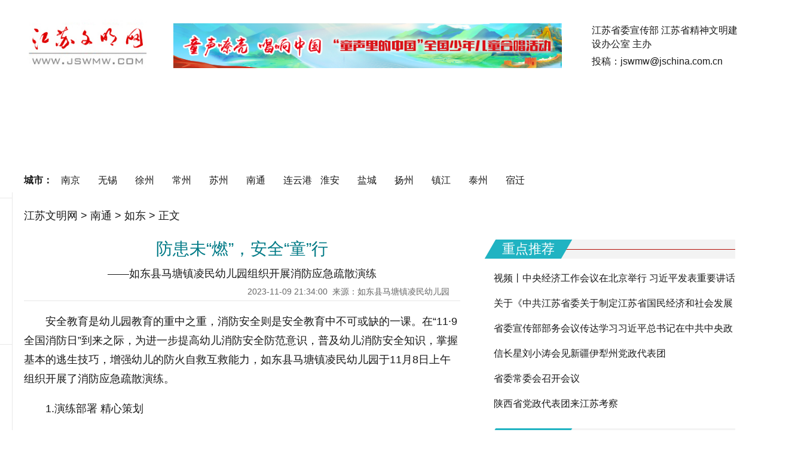

--- FILE ---
content_type: text/html
request_url: https://wm.jschina.com.cn/9658/rudong/202311/t20231109_8145474.shtml
body_size: 13942
content:
<!DOCTYPE html>
<html>
<head lang="zh">
<meta charset="utf-8">
<meta http-equiv="Content-Type" content="text/html; charset=utf-8"/>
<meta name="viewport" content="width=device-width,initial-scale=1,maximum-scale=1,minimum-scale=1,user-scalable=no">    
<title>防患未“燃”，安全“童”行_江苏文明网</title>
<!-- META信息区 开始 -->
<meta name="keywords" content="消防安全;幼儿;演练" />
<meta name="description" content="安全教育是幼儿园教育的重中之重，消防安全则是安全教育中不可或缺的一课。" />
<meta name="Copyright" content="江苏文明网" />
<meta name="filetype" content="0"> 
<meta name="publishedtype" content="1"> 
<meta name="pagetype" content="1"> 
<META name="catalogs" content="24048">
<META name="contentid" content="8145474"> 
<META name="publishdate" content="2023-11-09 21:34:00"> 
<META name="author" content="如东文明办"> 
<META name="source" content="如东县马塘镇凌民幼儿园">
<!-- META信息区 结束 -->
<script type="text/javascript">
(function(win,lib){var doc=win.document;var docEl=doc.documentElement;var metaEl=doc.querySelector('meta[name="viewport"]');var flexibleEl=doc.querySelector('meta[name="flexible"]');var dpr=0;var scale=0;var tid;var flexible=lib.flexible||(lib.flexible={});if(metaEl){console.warn("将根据已有的meta标签来设置缩放比例");var match=metaEl.getAttribute("content").match(/initial\-scale=([\d\.]+)/);if(match){scale=parseFloat(match[1]);dpr=parseInt(1/scale)}}else{if(flexibleEl){var content=flexibleEl.getAttribute("content");if(content){var initialDpr=content.match(/initial\-dpr=([\d\.]+)/);var maximumDpr=content.match(/maximum\-dpr=([\d\.]+)/);if(initialDpr){dpr=parseFloat(initialDpr[1]);scale=parseFloat((1/dpr).toFixed(2))}if(maximumDpr){dpr=parseFloat(maximumDpr[1]);scale=parseFloat((1/dpr).toFixed(2))}}}}if(!dpr&&!scale){var isAndroid=win.navigator.appVersion.match(/android/gi);var isIPhone=win.navigator.appVersion.match(/iphone/gi);var devicePixelRatio=win.devicePixelRatio;if(isIPhone){if(devicePixelRatio>=3&&(!dpr||dpr>=3)){dpr=3}else{if(devicePixelRatio>=2&&(!dpr||dpr>=2)){dpr=2}else{dpr=1}}}else{dpr=1}scale=1/dpr}docEl.setAttribute("data-dpr",dpr);if(!metaEl){metaEl=doc.createElement("meta");metaEl.setAttribute("name","viewport");metaEl.setAttribute("content","initial-scale="+scale+", maximum-scale="+scale+", minimum-scale="+scale+", user-scalable=no");if(docEl.firstElementChild){docEl.firstElementChild.appendChild(metaEl)}else{var wrap=doc.createElement("div");wrap.appendChild(metaEl);doc.write(wrap.innerHTML)}}function refreshRem(){var width=docEl.getBoundingClientRect().width;if(width/dpr>750){width=750*dpr}var rem=width/10;docEl.style.fontSize=rem+"px";flexible.rem=win.rem=rem}win.addEventListener("resize",function(){clearTimeout(tid);tid=setTimeout(refreshRem,300)},false);win.addEventListener("pageshow",function(e){if(e.persisted){clearTimeout(tid);tid=setTimeout(refreshRem,300)}},false);if(doc.readyState==="complete"){doc.body.style.fontSize=12*dpr+"px"}else{doc.addEventListener("DOMContentLoaded",function(e){doc.body.style.fontSize=12*dpr+"px"},false)}refreshRem();flexible.dpr=win.dpr=dpr;flexible.refreshRem=refreshRem;flexible.rem2px=function(d){var val=parseFloat(d)*this.rem;if(typeof d==="string"&&d.match(/rem$/)){val+="px"}return val};flexible.px2rem=function(d){var val=parseFloat(d)/this.rem;if(typeof d==="string"&&d.match(/px$/)){val+="rem"}return val}})(window,window["lib"]||(window["lib"]={}));
</script>
<link rel="stylesheet" href="//member.jschina.com.cn/jquery/swiper/swiper.min.css">
<style>
@charset "utf-8";
*{margin:0;padding:0;border:0;}
body{background:url(http://member.jschina.com.cn/wenming2018/images/bgbody.png) repeat-x;font-family:"Microsoft YaHei","Hiragino Sans GB","PingFang SC","Lantinghei SC",Arial,simsun,sans-serif;color:#191919;}
a{text-decoration:none;color:#191919;}a:hover{color:#20b3c2;text-decoration:underline;}
ul,li,ol{list-style:none;}
.Hspace{width:1px; height:20px; overflow:hidden; clear:both;}
.clear{clear:both;font-size:1px;width:1px;height:0;visibility:hidden;margin-top:0px!important;*margin-top:-1px;line-height:0}
/*Font Awesome图标*/
@font-face {
  font-family: 'FontAwesome';
  src: url('http://member.jschina.com.cn/js/font-awesome-4.7.0/fonts/fontawesome-webfont.eot?v=4.7.0');
  src: url('http://member.jschina.com.cn/js/font-awesome-4.7.0/fonts/fontawesome-webfont.eot?#iefix&v=4.7.0') format('embedded-opentype'), url('http://member.jschina.com.cn/js/font-awesome-4.7.0/fonts/fontawesome-webfont.woff2?v=4.7.0') format('woff2'), url('http://member.jschina.com.cn/js/font-awesome-4.7.0/fonts/fontawesome-webfont.woff?v=4.7.0') format('woff'), url('http://member.jschina.com.cn/js/font-awesome-4.7.0/fonts/fontawesome-webfont.ttf?v=4.7.0') format('truetype'), url('http://member.jschina.com.cn/js/font-awesome-4.7.0/fonts/fontawesome-webfont.svg?v=4.7.0#fontawesomeregular') format('svg');
      font-weight: normal;font-style: normal;}
.fa {display: inline-block;font: normal normal normal 14px/1 FontAwesome;font-size: inherit;text-rendering: auto;-webkit-font-smoothing: antialiased;-moz-osx-font-smoothing: grayscale;}
.fa-dedent:before {content: "\f03b";}.fa-indent:before {content: "\f03c";}.fa-navicon:before{content: "\f0c9";}.fa-tv:before{content: "\f26c";}.fa-long-arrow-down:before {content: "\f175";}.fa-long-arrow-up:before {content: "\f176";}.fa-angle-double-right:before {content: "\f101";}.fa-ellipsis-h:before {content: "\f141";}.fa-play-circle-o:before {content: "\f01d";}.fa-youtube-play:before {content: "\f16a";}.fa-font:before { content: "\f031";}.fa-plus-circle:before {content: "\f055";}.fa-minus-circle:before {content: "\f056";}.fa-lg {font-size: 1.33333333em;line-height: 0.75em;vertical-align: -15%;}

/*头区*/
.pc_header{width:1200px;margin:0 auto;height:312px;padding-top:9px;}
.pc_header .head1{width:1200px;height:116px;padding:10px 0;}
.pc_header .head1 .logo{float:left;width:250px;}
.pc_header .head1 .logo img{width:auto;height:116px;}
.pc_header .head1 .head_ad{float:left;width:650px;height:75px;padding-top:20px;}
.pc_header .head1 .head_ad img{width:650px;height:75px;}
.pc_header .head1 .head_rgt{float:right;width:250px;padding-top:20px;}
.pc_header .head1 .head_rgt p{font-size:16px;line-height:36px;}
.pc_header .mainnav{width:1200px;height:138px;}
.pc_header .mainnav > div{width:100%;height:68px;}
.pc_header .mainnav > div a{float:left;display:block;line-height:22px;height:22px;margin:22px 0;padding:0 25px;color:#fff;font-size:18px;font-weight:bold;border-right:2px solid #fff;}
.pc_header .mainnav > div a:nth-last-child(1){border-right:none;}
.pc_header .citynav{width:1200px;height:38px;}
.pc_header .citynav li{float:left;width:62px;height:38px;line-height:38px;font-size:16px;}
.pc_header .citynav li a{font-size:16px;}
.locat{width:1200px;margin:0 auto;height:80px;line-height:80px;font-size:18px;}
.locat a{font-size:18px;}
/*布局*/
.wrap{width:1200px;margin:0 auto;min-height:620px;}
.wrap .left{float:left;width:730px;min-height:500px;position:relative;}
.wrap .content_right{float:right;width:430px; min-height:500px;}
/*工具栏*/
#slide_left_box{position:fixed;top:322px;left:50%;margin-left:-720px;width:100px;min-height:100px;border-right:1px solid #e8e8e8;text-align:center;}
.share,.font,.duxin{width:100%;}
.share-title,.font-title,.duxin-title{position:relative;}
.share-title span,.font-title span,.duxin-title span{display:inline-block;background:#fff;padding:0 8px;}
.share-title::after,.font-title::after,.duxin-title::after{content: "";display: block;width:100%;height:1px;background:#e8e8e8;position:absolute;top:50%;left:0;z-index:-1;}
.share_wx,.share_wb,.share_qq,.font-zoomin,.font-zoomout,.duxin-man,.duxin-woman{width:60px;height:60px;margin:12px auto;}
.share_wx a,.share_wb a,.share_qq a,.font-zoomin a,.font-zoomout a{display:block;width:60px;height:60px;background:url(http://member.jschina.com.cn/2018zt/jschina/bg-share.png);cursor:pointer;overflow:hidden;line-height:500px;}
.share_wb a          {background-position:-120px 0;}
.share_qq a          {background-position:-60px 0;}
.font-zoomout a      {background-position:-180px 0;}
.font-zoomin a       {background-position:-240px 0;}
.share_wx a:hover    {background-position:0 -60px;}
.share_qq a:hover    {background-position:-60px -60px;}
.share_wb a:hover    {background-position:-120px -60px;}
.font-zoomout a:hover{background-position:-180px -60px;}
.font-zoomin a:hover {background-position:-240px -60px;}
.share a:hover,.font a:hover{-webkit-animation:zoomInOut 0.3s 1;-moz-animation:zoomInOut 0.3s 1;-o-animation:zoomInOut 0.3s 1;animation:zoomInOut 0.3s 1;}
.duxin-man img,.duxin-woman img{width:60px;height:60px;cursor:pointer;}
/*文章*/
.wxpiclogo {display:none;}
#title{width:100%;line-height:32px;font-size:28px;font-weight:bold;padding-bottom:10px;font-weight:normal;color:#007a86;text-align:center;}
#ptime{text-align:right;padding-right:10px;height:30px;line-height:30px;font-size:14px;color:#666;border-bottom:1px solid #e8e8e8;margin-bottom:12px;}
#ftitle{width:100%;line-height:30px;font-size:18px;font-weight:normal;text-align:center;}}
.abstract{font-size:16px;line-height:26px;color:#5e5d5d; text-indent: 2em;padding:10px 0;}
.articalCont{font-size:18px;line-height:180%;}
.articalCont p{margin:1em 0;text-indent:2em;}
.articalCont img{max-width:600px;height:auto;}
.video{width:600px;height:400px;margin:0 auto;}
.pageLink { font-size:20px;clear:both;text-align:center;line-height:16px;margin:20px 0 20px 0;}
.pageLink a {width:16px;height:16px;color:#000; background:#ececec; display:inline-block; margin:0 6px; padding:8px;text-decoration:none;}
.pageLink a:hover { background:#148cc1;color:#fff;  }
a.pageLinkOn,a.pageLinkOn:hover{width:16px;height:16px;color:#fff;font-weight:bold; background: #148cc1; margin:0 6px; display:inline-block; padding:8x;}
.tags-editor{width:100%;height:42px;line-height:42px;border-bottom:1px solid #e8e8e8;color:#2C2C2C;font-size:14px;text-align:right;padding-right:10px;}
.tags{width:100%;height:40px;}
.tags span{margin:0 10px;padding:2px 6px;border:1px solid #20b3c2;border-radius:5px;}
.tags span a{font-size:14px;color:#20b3c2;}
.tags span:hover{background:#20b3c2;}.tags span:hover a{color:#fff; text-decoration: none;}
.related{width:100%;padding-top:20px;}
.related h3{height:36px;line-height:36px;font-size:18px;background:url(http://member.jschina.com.cn/2016/wenzhang/images/right_title_bg_18.png) left center no-repeat;padding-left:14px;color: #20b3c2;}
.related li{line-height:30px;background:url(http://member.jschina.com.cn/lilun2008_10/bg-no-reapt.jpg) no-repeat 5px 12px;padding-left:16px;
height:auto;}
.related li a{font-size:16px;}
/*右区*/
.content_right h3{width:420px;height:32px;font-size:18px;padding-left:10px;position: relative;}
.content_right h3 .tit{float:left;display:block;padding:0 20px;height:32px;line-height:32px; background: #20b3c2;transform: skewX(-30deg);color:#fff;font-size:22px; font-weight:normal;text-decoration:none;}
.content_right h3 .tit > div { transform: skewX(30deg); }
.content_right h3 .line{position: absolute;left:50px;top:0;width:370px;height:32px;background:#f3f3f3;z-index:-10;}
.content_right h3 .line::after{content: "";display: block;width:100%;height:1px;background:#b30e07;position:absolute;top:50%;left:0;z-index:-1;}
.content_right h3 .line2::after{background:#20b3c2;}
.content_right h3 .line3::after{background:#022fef;}
.content_right h3 .line4::after{background:#00ae39;}
.content_right h3 span a{font-size:14px;font-weight:normal;}
.infomation,.news_pic {width:100%;}
.infomation ul{padding-top:12px;}
.info1 li{line-height:42px;height:42px;overflow:hidden;width:414px;border-left:6px solid #fff;padding-left:10px;}
.info1 li:hover{background:#fafafa;border-left:6px solid #ffa145;}
.info1 li a{font-size:16px;}
.info1 li span{color:#fcac5e;font-size:16px;font-weight:bold;padding-right:10px;}
.info1 li span a{color:#fcac5e;}
.info2 li{margin-top:10px;line-height:30px;height:30px;overflow:hidden;width:426px;border:1px solid #666;border-radius:5px;text-align:center;}
.info2 li:hover{border:1px solid #f09439;}
.info2 li a{font-size:16px;color:#666;}
.info2 li:hover a{color:#f09439;}
.infomation .pic_bt{padding-top:20px;line-height:30px;text-align:center;}
.infomation .pic_bt img{width:430px;height:150px;}
.infomation .pic_bt a{font-size:16px;}
.dm-tit{padding-left:50px;width:370px;height:140px;}
.dm-tit a{float:left;display:block;width:120px;height:120px;padding:10px;margin:0 10px;}
.dm-tit a.on{background: #efefef;}
.dm-tit img{width:120px;height:120px;}
.dmtabs{background: #efefef;}
.info3 li{line-height:42px;height:42px;overflow:hidden;width:414px;padding-left:16px;}
.info3 li:hover{width:384px;padding-left:46px;background:url(http://member.jschina.com.cn/wenming2018/images/wxbg.png) 10px 10px no-repeat;}
.info3 li a{font-size:16px;}
/*上下篇*/
.predoc{width:51px;height:100px; position:fixed;left:0;top:400px;line-height:500px;overflow:hidden;}
.predoc a{display:block;width:51px;height:100px; background:url(http://member.jschina.com.cn/2017/jsdjt/arrowbg.png) no-repeat;}
.predoc a:hover{ background-position:-51px 0;}
.nextdoc{width:51px;height:100px; position:fixed;right:0;top:400px;line-height:500px;overflow:hidden;}
.nextdoc a{display:block;width:51px;height:100px; background:url(http://member.jschina.com.cn/2017/jsdjt/arrowbg.png) -102px 0 no-repeat;}
.nextdoc a:hover{ background-position:-153px 0;}
/*尾区*/
.pc_footer{width:100%;text-align:center; background:#d7f1f4;margin-top:30px;color:#000;font-size:16px;line-height:60px;}
.pc_footer a{color:#000;font-size:16px;}
#goTop{position:fixed;bottom:50px;right:10px;}   
#goTop a{cursor:pointer;display:block;width:50px;height:50px;overflow:hidden;text-indent:-999em;background: url(http://member.jschina.com.cn/2017/jsdjt/gotop.png) no-repeat;}
/*手机样式隐藏*/
.m_header,.m_nav_3,.mobile_footer,.m_footer{display:none;}
/*css3*/
@-webkit-keyframes zoomInOut {0% { -webkit-transform: scale(0.8);}50% { -webkit-transform: scale(1);}100% { -webkit-transform: scale(1.1);}}
@-moz-keyframes zoomInOut    {0% { -moz-transform: scale(0.8);}50% { -moz-transform: scale(1);}100% { -moz-transform: scale(1.1);}}
@-o-keyframes zoomInOut      {0% { -o-transform: scale(0.8);}50% { -o-transform: scale(1);}100% { -o-transform: scale(1.1);}}
@keyframes zoomInOut         {0% { transform: scale(0.8);}50% { transform: scale(1);}100% { transform: scale(1.1);}}
/*手机适配样式*/
@media screen and (max-width : 750px) {
  body{background:#f9f9f9;padding-top:0;color:#404040;}
  a{color:#148cc1;}
  .pc_header,.locat,.slide_left,.content_right,.pc_footer,.predoc,.nextdoc,.abstract,.tags{display:none;}
.m_header{display:block;overflow:hidden;margin:0 auto;position:relative;width:10rem;height:1.2rem;line-height:1.2rem;background-color:#20b3c2;color:#fff;font-size:0.72rem;}
.m_nav_6 {display: inline-block;overflow: hidden;}
.m_nav_6 img{padding-top:.1rem;width:0.875rem;height:1rem;}
.m_nav_6 a {text-decoration:none;outline:none;display:block;float:left;font-size:.542rem;line-height:1.2rem;color:#fff;padding: 0 0.2rem 0 0.64rem;background:#20b3c2;position:relative;}
.m_nav_6 a:first-child {padding-left:0.2rem;}
.m_nav_6 a:after {content:'';position:absolute;top:0;right:-0.36rem;width:1.2rem;height:1.2rem;transform:scale(0.707) rotate(45deg); z-index:1;background:#20b3c2 transparent;box-shadow:2px -2px 0 1px #fff,3px -3px 0 2px rgba(255,255,255,0.1);border-radius:0 5px 0 50px;}
.m_nav_6 a:last-child:after{box-shadow: 2px -2px #20b3c2;}
.wrap{width:9.24rem;margin:0 auto;}
  .wrap .left{float:none;width:100%;}
  .slide_center{float:none;width:100%;margin:0;}
  #title{padding:.3rem 0 .3rem 0;width:100%;font-size:.542rem;line-height:.8rem;font-weight:700;text-align:left;}
  #ftitle{padding:0 0 .3rem 0;width:100%;line-height:.8rem;margin:0 auto;font-size:.48rem;}
  #ptime{text-align:left;padding-right:0;padding-bottom:.1rem;line-height:.48rem;font-size:0.32rem;margin-bottom:.4rem;}
  .articalCont{font-size:.542rem;line-height:160%;}.articalCont p{margin:1em 0;text-indent:0;text-align:justify}.articalCont img{max-width:100%;height:auto;}

.video{width:9rem;height:6rem;margin:0 auto;}
  .tags-editor{width:100%;height:.48rem;line-height:.48rem;font-size:0.32rem;border-bottom:1px solid #e8e8e8;color:#2C2C2C;}
  .related{width:100%;padding-top:1rem;height:auto;margin:0 auto;}
  .related h3{border-left:6px solid #f76734;border-bottom:1px solid #ccc;text-indent:1em;font-size:.542rem;line-height:.8rem;color:#148cc1;background:none;padding-left:0;}
  .related li{font-size:.542rem;line-height:.8rem;background:none;padding-left:0;padding-top:.3rem;padding-bottom:.3rem;height:auto;border-bottom:1px solid #ddd;}
  .related li a{font-size:.542rem;color:#404040;}
  .mobile_footer{display:block;margin:0 auto 1rem auto;position:relative;width:10rem;height:1.2rem;line-height:1.2rem;background-color:#148cc1;color:#fff;font-size:0.4rem;text-align:center;}
  .m_footer{width:10rem;margin:0 auto;display:block;height:1rem;}
  .m_footer ul{position:fixed;z-index:200;bottom:0;left:0;width:100%;display:-webkit-box;display:-moz-box;-webkit-box-orient:horizontal;-moz-box-orient:horizontal;-webkit-box-sizing:border-box;-moz-box-sizing: border-box;}
  .m_footer li{height:1rem;-webkit-box-flex:1;-moz-box-flex:1;border-left:1px solid rgba(190,190,190,1);position:relative;-webkit-box-shadow:inset 0 0 3px #fff;float:left;background:-webkit-gradient(linear, 0 0, 0 100%, from(#f1f1f1), to(#dcdcdc), color-stop(35% ,#ededed), color-stop(50%, #e3e3e3) );text-align:center;}
  .m_footer li:nth-of-type(1){border-left:0;}
  .font-zoomin,.font-zoomout{width:100%;height:1rem;margin:0;}
  .font-zoomin a,.font-zoomout a{display:block;width:95%;margin:0 auto;height:1rem;line-height:1rem;background:-webkit-gradient(linear, 0 0, 0 100%, from(#f1f1f1), to(#dcdcdc), color-stop(35% ,#ededed), color-stop(50%, #e3e3e3) );cursor:pointer;overflow:hidden;font-size:.48rem;}
  .font-zoomout a:hover,.font-zoomin a:hover{background-position:0;}
  .font a:hover{-webkit-animation:none;-moz-animation:none;-o-animation:none;animation:none;}
  .duxin-man,.duxin-woman{height:.8rem;margin-top:0;}
  .duxin-man img,.duxin-woman img{width:.8rem;height:.8rem;cursor:pointer;}
}
</style>
<script type="text/javascript" src="//member.jschina.com.cn/jquery/jquery-1.9.1.min.js"></script>
<script type="text/javascript" src="//member.jschina.com.cn/jquery/swiper/swiper-3.4.2.jquery.min.js"></script>
<script src="//res.wx.qq.com/open/js/jweixin-1.2.0.js"></script> 
<script src="//member.jschina.com.cn//wenming2018/js/wmwz2018.js"></script>
<base target="_self"/>
</head>
<body>
<!-- head -->
<!-- 通用头区 -->
<div class="pc_header">
 <div class="head1">
   <div class="logo"><a href="/"><img src="https://member.jschina.com.cn/wenming2018/images/tag.jpg" /></a></div>
   <div class="head_ad swiper-container">
      <div class="swiper-wrapper"> 
        
        <div class="swiper-slide"><a href="https://wm.jschina.com.cn/2024/tsldzg/"><img src="https://wm.jschina.com.cn/20567/202406/W020240815643595098757.jpg" alt="微信图片_20240815175218.jpg"/></a></div>
        
        <div class="swiper-slide"><a href="https://wm.jschina.com.cn/2024/tsldzg/"><img src="https://wm.jschina.com.cn/20567/202405/W020240815643671462907.jpg" alt="微信图片_20240815175218.jpg"/></a></div>
      
      </div>  
   </div>
   <div class="head_rgt">
    <p style="line-height:23px">江苏省委宣传部 江苏省精神文明建设办公室 主办</p>
    <p>投稿：jswmw<font color="#000">@</font>jschina.com.cn</p>
   </div>
   <div class="clear"></div>
  </div>
  <div class="clear"></div>
<style>
        .mainnav1{height:118px;width:1200px;padding-top:20px;}
        .mainnav1 .navbox{width:1200px;text-align:center;padding-top:10px;height:30px;}
        .mainnav1 .navbox a{float:left;display:block;padding-right:55px;font-size:20px;color:#fff;font-weight:bold;}
</style>
  <div class="mainnav1">
        <div class="navbox">
            <a href="https://wm.jschina.com.cn/">首页</a>
            <a href="http://www.jsllzg.cn/">理论之光</a>
            <a href="/wmwgmddjs/">公民道德建设</a>
            <a href="/minor/">未成年人思想道德建设</a>
            <!--a href="http://wm.jschina.com.cn/zyfw/">志愿服务</a-->
            <a href="/9613/" >精神文明创建</a>
            <a href="/wmwwmfspy/">文明风尚培育</a>
            <div class="clear"></div>
        </div>
        
        <div class="navbox">
            <a href="../wmwyw/">要闻</a>
            <a href="http://jsdjt.jschina.com.cn/">江苏讲堂</a>
            <a href="/9608/">道德典型</a>
            <a href="https://wm.jschina.com.cn/2025/jr2024/">我们的节日</a>
            <a href="/10310/PublicServiceADs/cover/">公益广告</a>
            <a href="/foundation/">美德基金会</a>
            <a href="/brief/">文明简报</a>
            <a href="/18852/">专题专栏</a>
            <a href="/10894/">视频</a>
            <div class="clear"></div>
        </div>

   <!--div style="border-bottom:1px solid #fff;"><a href="http://www.jsllzg.cn/"  style="border-left:none;" >理论之光 </a>

    <a href="/wmwgmddjs/">公民道德建设</a>
    <a href="/minor/">未成年人思想道德建设</a>
    <a href="http://wm.jschina.com.cn/zyfw/">文明实践</a>

   <a href="/9613/"   >精神文明创建</a>
    <a href="/wmwwmfspy/">文明风尚培育</a> 
   </div>

    <div>

    <a href="http://jsdjt.jschina.com.cn/"  style="border-left:none;" >江苏讲堂</a>
    <a href="/9608/">道德典型</a>
   <a href="/2024/jr2024/">我们的节日</a>
    <a href="/10310/PublicServiceADs/cover/">公益广告</a>

 
    <a href="/foundation/">美德基金会</a>
    <a href="/brief/">文明简报</a>
    <a href="/18852/">专题专栏</a>
    <a href="/10894/">视频</a>
   </div-->



  </div>
  <div class="clear"></div>
  <div class="citynav">
  <ul>
<li><b>城市：</b></li>  
    <li><a href="/9653/">南京</a></li>
    <li><a href="/9657/">无锡</a></li> 
    <li><a href="/9655/">徐州</a></li> 
    <li><a href="/9656/">常州</a></li> 
    <li><a href="/9654/">苏州</a></li> 
    <li><a href="/9658/">南通</a></li> 
    <li><a href="/9659/">连云港</a></li>  
    <li><a href="/9660/">淮安</a></li> 
    <li><a href="/9661/">盐城</a></li> 
    <li><a href="/9662/">扬州</a></li>
    <li><a href="/9663/">镇江</a></li> 
    <li><a href="/9664/">泰州</a></li> 
    <li><a href="/9665/">宿迁</a></li>
    </ul>
  </div>
</div>
<style>
    .jhd_footer{display:none;}
    @media (max-width: 750px) {
        .jhd_footer{display:block;background:url(https://member.jschina.com.cn/2025zt/jhd/wm.jpg) no-repeat top center;background-size:100vw auto;width:100vw;height:15vw;position:fixed;bottom:0;left:50%;margin-left:-50vw;z-index:999;}
        .jhd_footer a{display:block;height:15vw;}
        .footer{margin-bottom:15vw;}
    }
</style>
<script>
    $(function(){
        var uA = navigator.userAgent;
        if (uA.toLowerCase().indexOf("jhdnews") !== -1) {
            $(".jhd_footer").hide();
        }else{
            $(".jhd_footer").show();
        }
    });
</script>
<div class="jhd_footer">
    <a href="https://jcdn.xhby.net/download.html?type=Column&id=67f4caa7e4b009c147094d73" ignoreapd="1" target="_blank"></a>
</div>
<div class="clear"></div>
<div class="m_header">
  <div class="m_nav_6">  
  <a href="http://wm.jschina.com.cn/">江苏文明网</a>
  <a href="../">如东</a>  
  </div>  
</div>

<div class="clear"></div>

<div class="locat"><a href="../../../" title="江苏文明网" class="CurrChnlCls">江苏文明网</a>&nbsp;&gt;&nbsp;<a href="../../" title="南通" class="CurrChnlCls">南通</a>&nbsp;&gt;&nbsp;<a href="../" title="如东" class="CurrChnlCls">如东</a> &gt; 正文</div>

<div class="clear"></div>



<div class="wrap">

<div class="left">
<div id="title">防患未“燃”，安全“童”行</div>
<div id="ftitle">——如东县马塘镇凌民幼儿园组织开展消防应急疏散演练</div>


<div id="ptime"><span id="pubtime_baidu">2023-11-09 21:34:00</span>&nbsp;&nbsp;<span id="source_baidu">来源：如东县马塘镇凌民幼儿园</span>&nbsp;&nbsp;</div>

<div class="clear"></div>






<!--正文-->
<div id="content" class="articalCont">

<div class=TRS_Editor><p>安全教育是幼儿园教育的重中之重，消防安全则是安全教育中不可或缺的一课。在“11·9全国消防日”到来之际，为进一步提高幼儿消防安全防范意识，普及幼儿消防安全知识，掌握基本的逃生技巧，增强幼儿的防火自救互救能力，如东县马塘镇凌民幼儿园于11月8日上午组织开展了消防应急疏散演练。</p>
<p>1.演练部署 精心策划</p>
<p>消防演练活动前，潘园长组织召开了消防应急疏散演练工作部署会议。会议中明确了本次演练的流程，对于各班级的疏散路线、各岗位的职责和户外场地撤离位置等都做出了明确的规定与要求，确保本次活动安全有效地完成。</p>
<p align="center"><img src="./W020231109781412724140.jpg" alt="" OLDSRC="W020231109781412724140.jpg" /></p>
<p>2.安全教育 增强意识</p>
<p>各班开展了消防安全主题教育。老师们用讲故事、播放视频等方式，让孩子们知道消防安全的重要性，学习应急逃生知识。</p>
<p align="center"><img src="./W020231109781412826007.jpg" alt="" OLDSRC="W020231109781412826007.jpg" /></p>
<p align="center"><img src="./W020231109781412938849.jpg" alt="" OLDSRC="W020231109781412938849.jpg" /></p>
<p align="center"><img src="./W020231109781413039469.jpg" alt="" OLDSRC="W020231109781413039469.jpg" /></p>
<p>人人知防火，户户齐欢乐。一幅幅充满童真的画表达了宝贝和爸爸妈妈对消防员的敬佩之情。</p>
<p align="center"><img src="./W020231109781413139993.jpg" alt="" OLDSRC="W020231109781413139993.jpg" /></p>
<p align="center"><img src="./W020231109781413245922.jpg" alt="" OLDSRC="W020231109781413245922.jpg" /></p>
<p>3.实战演练 严谨有序</p>
<p>随着消防警报声响起，全园师生立即停止一切活动，马上进入戒备状态，按照幼儿园演练方案各就各位，迅速根据消防疏散路线，严阵以待，教师们组织幼儿捂住口鼻，弯腰俯身，有序安全的撤离到安全地带。整个撤离演练做到了快速、安全、有序。全体师生按照指定疏散路线撤离到集结区域，各班班主任立即清点人数、查看幼儿情况，并向总指挥上报各班撤离情况。</p>
<p align="center"><img src="./W020231109781413334543.jpg" alt="" OLDSRC="W020231109781413334543.jpg" /></p>
<p align="center"><img src="./W020231109781413413552.jpg" alt="" OLDSRC="W020231109781413413552.jpg" /></p>
<p align="center"><img src="./W020231109781413527551.jpg" alt="" OLDSRC="W020231109781413527551.jpg" /></p>
<p>4.实时回顾 实施总结</p>
<p>演练结束后，潘园长对此次安全演练活动进行了总结，提醒各班老师务必将安全教育渗透于幼儿的一日生活中，努力使每个幼儿都能意识到消防安全的重要性。同时提出本次疏散中的不足，强调消防应急疏散撤离过程中的注意事项。</p>
<p align="center"><img src="./W020231109781413592336.jpg" alt="" OLDSRC="W020231109781413592336.jpg" /></p>
<p>安全与教育并重，健康与成长同行。此次消防演练活动，不仅提高了全体师幼的消防安全意识，也为幼儿园消防安全工作打下了坚实的基础。我园将进一步把安全教育渗透到日常教学活动中，将安全工作作为一切工作的基础，做到警钟长鸣，防患未然，为孩子的安全、健康、快乐成长保驾护航。</p></div>
<p></p>
</div>

<!-- 分页 开始 -->
    <SCRIPT LANGUAGE="JavaScript"> 
    <!-- 
    function createPageHTML(_nPageCount, _nCurrIndex, _sPageName, _sPageExt){ 
      if(_nPageCount == null || _nPageCount<=1){return;}  
      var nCurrIndex = _nCurrIndex || 0; 
      if(nCurrIndex == 0)   document.write("<a class=pageLinkOn>1</a>"); 
      else  document.write("<a href=\""+_sPageName+"."+_sPageExt+"\">1</a>&nbsp;");  
      for(var i=1; i<_nPageCount; i++){ 
       if(nCurrIndex == i) document.write("<a class=pageLinkOn>"+(i+1)+"</a>");  
       else document.write("<a href=\""+_sPageName+"_" + i + "."+_sPageExt+"\">"+(i+1)+"</a>"); 
      } 
    } 
    --> 
    </SCRIPT> 
    <div class="pageLink" id="pageLink">
    <SCRIPT LANGUAGE="JavaScript">createPageHTML(1, 0, "t20231109_8145474", "shtml");</SCRIPT>       
    </div>
    <!-- 分页 结束 -->

<div class="tags-editor">
<span id="editor_baidu">责编：如东文明办</span>
</div>



 
<!-- 相关新闻 开始 -->
<div class="related"  style="display:none;">
<h3>相关新闻</h3>
<ul>




</ul>
</div>
<!-- 相关新闻 结束 -->

<div class="clear"></div>
</div>

<!-- right -->
<style>
.infomation .pic_bt img{width:430px;height:258px;}
.dm-tit a.on{ background: #ffffff; }
</style>
<!--右侧区域-->
        <div class="content_right">
            <!--重点推荐 开始-->
            <div class="infomation">
                <h3><a  class="tit"><div>重点推荐</div></a><div class="line"></div></h3>
                <ul class="info1">
		
                    <li><a href="https://wm.jschina.com.cn/wmwyw/202512/t20251212_8545231.shtml">视频丨中央经济工作会议在北京举行 习近平发表重要讲话</a></li>
    
                    <li><a href="https://wm.jschina.com.cn/wmwyw/202512/t20251211_8544966.shtml">关于《中共江苏省委关于制定江苏省国民经济和社会发展第十五个五年规划的建议》的说明</a></li>
    
                    <li><a href="https://wm.jschina.com.cn/wmwyw/202512/t20251211_8544956.shtml">省委宣传部部务会议传达学习习近平总书记在中共中央政治局第二十三次集体学习时的重要讲话精神</a></li>
    
                    <li><a href="https://wm.jschina.com.cn/wmwyw/202512/t20251210_8544710.shtml">信长星刘小涛会见新疆伊犁州党政代表团</a></li>
    
                    <li><a href="https://wm.jschina.com.cn/wmwyw/202512/t20251209_8544434.shtml">省委常委会召开会议</a></li>
    
                    <li><a href="https://wm.jschina.com.cn/wmwyw/202512/t20251209_8544433.shtml">陕西省党政代表团来江苏考察</a></li>
                    

                    
                </ul>
<div class="clear"></div>
            </div>
            <!--重点推荐 结束-->
<div class="Hspace"></div>

<!--市县动态 开始-->
            <div class="infomation">
                <h3><a  class="tit"><div>各地头条</div></a><div class="line line2"></div></h3>
                <ul class="info1">
    <li><span><a href="/9653/index_2304.shtml">南京</a></span><a href="https://wm.jschina.com.cn/9653/202512/t20251201_8542718.shtml">南京溧水晶桥镇：流动课堂田埂开 全会精神润乡土</a></li>
    <li><span><a href="/9657/index_2007.shtml">无锡</a></span><a href="https://wm.jschina.com.cn/9657/202512/t20251212_8545296.shtml">三维联动润民心——无锡蠡园开发区书写文明实践高质量答卷</a></li>
    <li><span><a href="/9655/index_2306.shtml">徐州</a></span><a href="https://wm.jschina.com.cn/9655/202512/t20251208_8544291.shtml">“志愿红”绘就彭城温暖底色</a></li>
    <li><span><a href="/9656/index_2307.shtml">常州</a></span><a href="https://wm.jschina.com.cn/9656/202511/t20251118_8539261.shtml">文明实践进乡野，也向“云端”</a></li>
    <li><span><a href="/9654/index_2305.shtml">苏州</a></span><a href="https://wm.jschina.com.cn/9654/202512/t20251208_8544209.shtml">温馨邻里 和美万家 全新志愿服务项目将试点</a></li>
    <li><span><a href="/9658/index_2309.shtml">南通</a></span><a href="https://wm.jschina.com.cn/9658/202512/t20251208_8544181.shtml">“好转”姐跃入运河勇救轻生女孩</a></li>
    <li><span><a href="/9659/index_2310.shtml">连云港</a></span><a href="https://wm.jschina.com.cn/9659/202512/t20251205_8544015.shtml">“江苏好人”卢正霞：背起一个家，走过了26年</a></li>
    <li><span><a href="/9660/index_2311.shtml">淮安</a></span><a href="https://wm.jschina.com.cn/9660/202511/t20251103_8535200.shtml">“这节过得真热闹！”淮安市清江浦区“三下乡”活动送到村民心坎上</a></li>
    <li><span><a href="/9661/index_2313.shtml">盐城</a></span><a href="https://wm.jschina.com.cn/9661/202510/t20251030_8534301.shtml">盐城举办2025年“我们的节日·重阳”文明实践主题活动</a></li>
    <li><span><a href="/9662/index_2314.shtml">扬州</a></span><a href="https://wm.jschina.com.cn/9662/202511/t20251103_8535246.shtml">江苏省全国文明村镇创建巡礼 | 扬州市高邮菱塘镇清真村</a></li>
    <li><span><a href="/9663/index_2316.shtml">镇江</a></span><a href="https://wm.jschina.com.cn/wmwyw/202510/t20251030_8533947.shtml">信长星在镇江宣讲党的二十届四中全会精神</a></li>
    <li><span><a href="/9664/index_2317.shtml">泰州</a></span><a href="https://wm.jschina.com.cn/9664/202512/t20251209_8544477.shtml">泰州靖江：“靖善靖美·星期六文明集市”暨“三下乡·三进城”文明实践季市镇专场活动举行</a></li>
    <li><span><a href="/9665/index_2315.shtml">宿迁</a></span><a href="https://wm.jschina.com.cn/9665/202510/t20251030_8534303.shtml">“霞光满天新时代”2025年宿迁市“我们的节日·重阳”主场活动圆满举办</a></li>
                    
                </ul>
<div class="clear"></div>
            </div>
            <!--市县动态 结束-->
<div class="Hspace"></div>
<!--主题活动 开始-->
<div class="infomation">
    <h3><a  class="tit"><div>活动进行时</div></a><div class="line line3"></div></h3>


<div class="pic_bt">
<a href="https://wm.jschina.com.cn/2025/jl/"><img src="https://wm.jschina.com.cn/10310/10311/202509/W020250929671561760732.gif" alt="录制_2025_09_29_18_38_25_642.gif"/></a>
<a href="https://wm.jschina.com.cn/2025/jl/">专题｜2025年江苏省青少年“向国旗敬礼”活动</a>
</div>

    <ul class="info2">

      <li><a href="https://wm.jschina.com.cn/2025/jr2024/zq/">专题|我们的节日·中秋节</a></li>
 
      <li><a href="https://wm.jschina.com.cn/2025/jr2024/qx/">专题｜我们的节日·七夕节</a></li>
 
      <li><a href="https://wm.jschina.com.cn/2024/daode/index.shtml">专栏｜“道德的力量”新时代江苏先进典型事迹巡演</a></li>
                    
</ul>

<div class="clear"></div>
            </div>

<!--主题活动 结束-->
            
<div class="Hspace"></div>

<!--文明端媒 开始-->
<div class="media">
<h3><a  class="tit"><div>文明端媒</div></a><div class="line line4"></div></h3>
<div class="Hspace"></div>



<div class="dm-tit" style="padding-left:150px;"><a class="on"><img src="http://member.jschina.com.cn/wenming2018/images/wx_wm.jpg" /></a><!--a><img src="http://member.jschina.com.cn/wenming2018/images/wx_wm2.jpg" /></a--></div>
<div class="clear"></div>    
  
<div class="dmtabs swiper-container">
  <div class="swiper-wrapper">

<div class="swiper-slide">
    <ul class="info3"> 

      <li><a href="https://mp.weixin.qq.com/s/iPLryHuvJyQISB_3GT2nSw">2025年全国“我们的节日・重阳”主题文化活动即将在江苏如皋启幕</a></li>
 
      <li><a href="https://mp.weixin.qq.com/s/kKPfKieD4V8d0qnhZGrAIA">闪闪发光的你：蔡成耀</a></li>
 
      <li><a href="https://mp.weixin.qq.com/s/pdOguxPrgHdxDLyKWnzwag">文明实践宣讲视频展播｜《父辈的旗帜》</a></li>
   
    </ul> 
</div>

<div class="swiper-slide">
    <ul class="info3"> 

      <li><a href="https://mp.weixin.qq.com/s/uuiFQKgcqN6scUJjbxkzGw">文明实践宣讲｜从三个新农人看“城乡融合”</a></li>
 
      <li><a href="https://mp.weixin.qq.com/s/qOt0hlGANL6QjgZxBNH_qg">少年请就位！快来为传统美德“代言”，Vlog征集进行中</a></li>
 
      <li><a href="https://mp.weixin.qq.com/s/Mjs_86WQtP7hJNde_QqrWQ">中秋佳节至，榜样送祝福——江苏先进典型共祝团圆</a></li>
   
    </ul> 
</div>

 
</div>
</div>

</div>
<!--文明端媒 结束-->
<div class="Hspace"></div>

           
        
        </div>
        <!--右侧区域结束-->
<!--// right -->

<div class="clear"></div>

</div>

<!-- 上下篇 -->


<div class="nextdoc"><a href="./t20231108_8144725.shtml" title="【诗韵校园 聚焦“双减”】“田园课程”之恰“稻”好处——“小蜜蜂”劳动节水稻系列活动掠影">下一篇</a></div>


<!-- 贴底导航 -->
<div class="m_footer">
  <ul>
    <li><div class="font"><div class="font-zoomout"><a class="bigger"><i class="fa fa-font fa-lg"></i><i class="fa fa-plus-circle"></i></a></div></div> </li>
    <li><div class="font"><div class="font-zoomin"><a class="smaller"><i class="fa fa-font fa-lg"></i><i class="fa fa-minus-circle"></i></a></div></div></li>
    <li><div class="duxin-woman"><img class="women_speak" src="http://member.jschina.com.cn/2018zt/jschina/susu.png" _state="0" /></div> </li>
    <li><div class="duxin-man"><img class="men_speak" _state="0" src="http://member.jschina.com.cn/2018zt/jschina/jiangjiang.png" /></div></li>
  </ul>
</div>


<div class="pc_footer">
主办单位：中共江苏省委宣传部、江苏省精神文明建设指导委员会办公室 &emsp;&emsp;中国江苏网(江苏中江网传媒股份有限公司)承办 &emsp;&emsp;<a href="http://www.miibeian.gov.cn/">苏ICP备13001723号</a>
</div>  

<!-- 分享 -->
<div id="slide_left_box">
    <div class="share">
      <div class="share-title"><span>爱分享</span></div>    
      <div class="share_wx"><a onclick="javascript:bShare.share(event,'weixin',0);return false;"></a></div>
      <div class="share_qq"><a onclick="javascript:bShare.share(event,'qqim',0);return false;"></a></div>
      <div class="share_wb"><a onclick="javascript:bShare.share(event,'sinaminiblog',0);return false;"></a></div>
    </div>
    <div class="duxin">
     <div class="duxin-title"><span>听新闻</span></div>    
     <div class="duxin-woman"><img class="women_speak" src="http://member.jschina.com.cn/2018zt/jschina/susu.png" _state="0" /></div>
     <div class="duxin-man"><img class="men_speak" _state="0" src="http://member.jschina.com.cn/2018zt/jschina/jiangjiang.png" /></div>
    </div>
    <div class="font">
      <div class="font-title"><span>放大镜</span></div>    
      <div class="font-zoomout"><a class="bigger">放大字体</a></div>
      <div class="font-zoomin"><a class="smaller">缩小字体</a></div>      
    </div>    
  </div>
<!--// 分享 -->
<div id="goTop"><a title="点我回到页面顶部">点我回到页面顶部</a></div>
<div class="wxpiclogo" style="display:none;">https://member.jschina.com.cn/2019zt/wmlogo.jpg</div>
<div class="abstract_wx" style="display:none;">安全教育是幼儿园教育的重中之重，消防安全则是安全教育中不可或缺的一课。</div>
<!-- 统计流量 -->
<script type="text/javascript">document.write(unescape("%3Cscript src='http://cl2.webterren.com/webdig.js?z=12' type='text/javascript'%3E%3C/script%3E"));</script>
<script type="text/javascript">wd_paramtracker("_wdxid=000000000000000000000000000000000000000000")</script>
<!--// 统计流量 -->
<script>
    (function(){
      // 记录阅读数
      $.ajax({
        url: 'https://jhdapi.xhby.net/interaction/api/v1/interaction/article-extnums/web/addClick', // 请求的URL
        type: 'POST',
        contentType: 'application/json',
        data: JSON.stringify({
          articleId: window.location.href
        }),
        dataType: 'json',
        success: function(response) {
          // 请求成功时的回调函数
          console.log(response);
        },
        error: function(xhr, status, error) {
          // 请求失败时的回调函数
          console.log("Error: " + error);
        }
      });
    })();
  </script>

<script type="text/javascript">
function shuxie(){

    var shareTitle = document.title,
    shareUrl = window.location.href,
    shareDesc = $(".abstract_wx").html(),
    shareImg = "https://member.jschina.com.cn/img2016/jschina.jpg";
    if($(".wxpiclogo").length>0&&$(".wxpiclogo").html()!=""){
	shareImg = $(".wxpiclogo").html();
    }

console.log(shareImg);

    $.ajax({
        url: "https://app.jschina.com.cn/wx/sample.php?url="+encodeURIComponent(shareUrl),
        dataType: 'jsonp',
        jsonp: 'jsonpcallback',

        success: function (data) {

            $.each(data, function (index, result) {
                if (result['status'] == 1) {
                    var appId = result['appId'],
          timestamp = result['timestamp'],
          nonceStr = result['nonceStr'],
          signature = result['signature'];

console.log("appId:"+appId+" | timestamp:"+ timestamp+" | nonceStr:"+nonceStr+" | signature:"+signature+" | rawString:"+result['rawString']);
//console.log("appId:"+appId);
                    wx.config({
                        debug: false,
                        appId: appId,
                        timestamp: timestamp,
                        nonceStr: nonceStr,
                        signature: signature,
                        jsApiList: [
              'onMenuShareTimeline',
              'onMenuShareAppMessage',
              'onMenuShareQQ',
              'onMenuShareWeibo'
                        ]
                    });

                }
            });
        }


    });


    wx.ready(function () {
        wx.onMenuShareAppMessage({
            title: shareTitle,
            desc: shareDesc,
            imgUrl: shareImg,
            link: shareUrl,
            success: function (res) {

            }
        });

        wx.onMenuShareTimeline({
            title: shareTitle,
            imgUrl: shareImg,
            link: shareUrl,
            success: function (res) {

            }
        });

        wx.onMenuShareQQ({
            title: shareTitle,
            desc: shareDesc,
            imgUrl: shareImg,
            link: shareUrl,
            success: function (res) {

            }
        });

        wx.onMenuShareWeibo({
            title: shareTitle,
            desc: shareDesc,
            imgUrl: shareImg,
            link: shareUrl,
            success: function (res) {

            }
        });
    });
}
shuxie();

</script>
<!--script type="text/javascript" charset="utf-8" src="https://static.bshare.cn/b/buttonLite.js#style=-1&amp;uuid=a56cbb29-a40b-4306-9058-d2957c541ee9&amp;pophcol=3&amp;lang=zh" ignoreapd="1"></script-->
<!--script type="text/javascript" charset="utf-8" src="https://member.jschina.com.cn/buttonLite.js#style=-1&uuid=a56cbb29-a40b-4306-9058-d2957c541ee9&pophcol=3&lang=zh" ignoreapd="1"></script-->
<script type="text/javascript" charset="utf-8" src="http://static.bshare.cn/b/buttonLite.js#style=-1&amp;uuid=a56cbb29-a40b-4306-9058-d2957c541ee9&amp;pophcol=3&amp;lang=zh"></script>

</body>
</html>

--- FILE ---
content_type: text/html; charset=UTF-8
request_url: https://app.jschina.com.cn/wx/sample.php?url=https%3A%2F%2Fwm.jschina.com.cn%2F9658%2Frudong%2F202311%2Ft20231109_8145474.shtml&jsonpcallback=jQuery19108890488612738228_1765685608140&_=1765685608141
body_size: 554
content:
jQuery19108890488612738228_1765685608140([{"status":"1","appId":"wx7e6734c8398cee8a","timestamp":1765685608,"nonceStr":"3PWUTsBFydYAciIH","signature":"60e6efb7d6f3f7e0f05a79a02ae269d28ce64b49","url":"https:\/\/wm.jschina.com.cn\/9658\/rudong\/202311\/t20231109_8145474.shtml","rawString":"jsapi_ticket=bxLdikRXVbTPdHSM05e5u73SxhTiajIj7bCfr89vUw0LNof9lan23vpXg0obF8_X_61zwDiBuPgtQ2mh6o3txg&noncestr=3PWUTsBFydYAciIH&timestamp=1765685608&url=https:\/\/wm.jschina.com.cn\/9658\/rudong\/202311\/t20231109_8145474.shtml"}])


--- FILE ---
content_type: application/javascript
request_url: https://member.jschina.com.cn//wenming2018/js/wmwz2018.js
body_size: 3293
content:
/*2018年2月生成，感谢提供代码的所有朋友！*/
$(document).ready(function(){
  /*语音播报新闻*/
    var readerNews = {
        playStatus: "false",
        textArry: [],
        length: 0,
        playObj: null,
        hasInit: !1,
        curParagraph: 0,
        loadPage: 0,
        replay:0,
        lastLoadTime:0,
        bigPer:0,
        ifChange:0,
        formTTS: function(e) {
            var t = {
                    tex: encodeURI(e),
                    cuid: "jschina.com.cn",
                    cod: 2,
                    lan: "zh",
                    ctp: 1,
                    pdt: 1,
                    spd: 5,
                    per: readerNews.bigPer,
                    vol: 5,
                    pit: 5
                },
                n = [];
            for (name in t) n.push(name + "=" + t[name]);
            return "http://tts.baidu.com/text2audio?" + n.join("&")
        },
        nextAudio:function(){
            var e = this.formTTS(this.textArry[this.curParagraph+1]);
            $("html").append('<audio id="nextAudio" style="display:none" controls="" preload="load"><source src="' + e + '" type="audio/mp3"></audio>');

        },
        end:function(e){
            var men_img = $(".men_speak");
            var girl_img = $(".women_speak");
            $(".men_speak").attr("_state","0"),
                $(".women_speak").attr("_state","0"),
                girl_img.attr("src","http://member.jschina.com.cn/2018zt/jschina/jiangjiang.png"),
                men_img.attr("src","http://member.jschina.com.cn/2018zt/jschina/susu.png");
        },
        decompose: function(e) {
            for (var t = Math.ceil(e.length / 500), n = [], i = 0; i < t; ++i) {
                var r = 500 * i;
                n.push(e.substr(r, 500))
            }
            return n
        },
        initData: function() {
            var e = this;
            e.textArry =[];
            $(".articalCont p").each(function(n, i) {
                var r = $(this).text();
                r = r.replace(/(^\s*)|(\s*$)|(▼)/g, "");
                console.log(r)
                r && (r.length > 500 ? e.textArry = e.textArry.concat(e.decompose(r)) : e.textArry.push(r))
            }),
             e.length = e.textArry.length
        },
        initParagraph:function(){
            var e = this;
            e.curParagraph = 0
        },
        initAll:function(){
            this.initData();
            this.initParagraph();
        },
        play: function() {
            // console.log("开始播放");
            // if (this.loadPage == 1) {console.log("stop play");return;}
            this.playObj.play(),
                this.playStatus = "playing",
                $(".listen_news").addClass("playing")
        },
        pause: function() {
            this.playObj.pause(),
                this.playStatus = "pause",
                $(".listen_news").removeClass("playing")
        },
        init: function() {
            if (this.loadPage == 1) {
                this.textArry = [];
                this.initData();
                this.setUnLoad();
            }
            this.nextAudio();
            if (this.playObj)"playing" == this.playStatus ? this.pause() : "pause" == this.playStatus ? (this.play(),console.log("继续.loadPage="+this.loadPage) ): "end" == this.playStatus && (this.curParagraph = -1,this.changeMedium(), this.play());
            else {
                if (this.initData(), 0 == this.length) return ! 1;
                // console.log("第一步 开始.loadPage="+this.loadPage+"  "+this.textArry[this.curParagraph]);
                var e = this.formTTS(this.textArry[this.curParagraph]);
                $("html").append('<audio id="reader" style="display:none" controls="" ><source src="' + e + '" type="audio/mp3"></audio>'),
                    this.playObj = document.getElementById("reader"),
                    this.intEvent(),
                    this.play();
            }
        },
        destory: function() {
            this.pause()
        },
        intEvent: function() {
            var e = this;
            console.log("intEvent.loadPage="+e.loadPage);
            var i=0;
            this.playObj.addEventListener("ended",
                function(n) {
                    i++;
                    return e.curParagraph >= e.length - 1 ? (e.playStatus = "end", readerNews.end()) : (e.changeMedium(), e.play()),
                        !1
                },
                !1);

            this.playObj.addEventListener("play",
                function(n) {
                    e.nextAudio();
                },
                !1);
        },
        changeMedium: function() {
            ++readerNews.curParagraph,
                readerNews.playObj.src = readerNews.formTTS(readerNews.textArry[readerNews.curParagraph]);
        },
        setLoad:function(){
            this.loadPage=1;
            this.replay=1;
        },
        setUnLoad:function(){
            this.loadPage=0;

        }
    };
    $(".artical-con").bind("DOMNodeInserted",function(){
        readerNews.setLoad();
        readerNews.initData();
    });
    $(".men_speak").click(function(){
        //如果正在播放，且为男声
        var men_img = $(".men_speak");
        var girl_img = $(".women_speak");
        var state = $(this).attr("_state");
        if( state == 0){
            $(".men_speak").addClass("on"),
            $(".men_speak").attr("_state","1"),
            $(".women_speak").removeClass('on'),
            $(".women_speak").attr("_state","0"),
            men_img.attr("src","http://member.jschina.com.cn/2018zt/jschina/jiangjiang.gif"),
            girl_img.attr("src","http://member.jschina.com.cn/2018zt/jschina/susu.png");
            if($("#video").data('play')==1){
                console.log( $("#video").data('sp'))
                $("#video").data('sp').pause();
            }
        }else{
            $(".men_speak").attr("_state","0"), $(".men_speak").removeClass("on"),
                men_img.attr("src","http://member.jschina.com.cn/2018zt/jschina/jiangjiang.png")
        }
        readerNews.playStatus == "playing" || readerNews.playStatus == "pause" ? (readerNews.bigPer == 1 ? readerNews.init() : (readerNews.bigPer = 1,readerNews.playStatus='end',readerNews.ifChange = 9999,console.log("更换男声"),readerNews.init())):(readerNews.bigPer=1, readerNews.init());
    });
    $(".women_speak").click(function(){
        var men_img = $(".men_speak");
        var girl_img = $(".women_speak");
        var state = $(this).attr("_state");
        if(state == 0){
            $(".men_speak").removeClass("on");
            $(".men_speak").attr("_state","0");
            $(".women_speak").attr("_state","1");
            $(".women_speak").addClass("on");
            girl_img.attr("src","http://member.jschina.com.cn/2018zt/jschina/susu.gif");
            men_img.attr("src","http://member.jschina.com.cn/2018zt/jschina/jiangjiang.png")
            if($("#video").data('play')==1){
                $("#video").data('sp').pause();
            }
        }else{
            $(".women_speak").attr("_state","0");
            $(".women_speak").removeClass("on");
                girl_img.attr("src","http://member.jschina.com.cn/2018zt/jschina/susu.png")
        }
        readerNews.playStatus == "playing" || readerNews.playStatus == "pause" ? (readerNews.bigPer == 0 ? readerNews.init() : (readerNews.bigPer = 0,readerNews.playStatus='end',readerNews.ifChange = 9999,console.log("更换女声"),readerNews.init())):(readerNews.bigPer=0, readerNews.init());
    });
  
  
  /*字号缩放*/
  $(".font a").click(function(){
      var thisEle = $(".articalCont").css("font-size");      
      //alert("字号"+thisEle);
      var textFontSize = parseFloat(thisEle , 10);
      var unit = thisEle.slice(-2);
      var cName = $(this).attr("class");
      if(cName == "bigger"){
          if(textFontSize < 25){textFontSize += 2;}
          else if(textFontSize == 25) {textFontSize += 2;$('.bigger').attr("disabled","disabled");}      
      }else if(cName == "smaller"){
          if(textFontSize > 15){textFontSize -= 2; }
          else if(textFontSize == 14) {textFontSize -= 2;$('.smaller').attr("disabled","disabled");}          
      }
      $(".articalCont").css("font-size",  textFontSize + unit );
  });

  //头区广告切换
  var swiper_ad1 = new Swiper('.head_ad', {effect:'fade',autoplay:6000,loop:true,autoplayDisableOnInteraction:false});   

  //端媒区块切换
    var swiper_dmtabs = new Swiper('.dmtabs', {
        speed : 500,
        onSlideChangeStart : function() {
            $(".dm-tit .on").removeClass('on');$(".dm-tit a").eq(swiper_dmtabs.activeIndex).addClass('on');
        }
    });    
    $(".dm-tit a").on('mouseover mousedown', function(e) {
        e.preventDefault();$(".dm-tit .on").removeClass('on');$(this).addClass('on');
        swiper_dmtabs.slideTo($(this).index());    
    }); 

    //关键字
      $(".tags").each(function () {
        var cont = $(this).html();
        //console.log(cont);
        var content = "";
        if(cont!=""){
          var arr = cont.split(';');
          var j=arr.length;
          if (j>5){j=5;} 
          for (i=0;i<j;i++ ) {
            content = content + "<span><a target='_blank' href='http://so.jschina.com.cn/was5/web/search?searchscope=doctitle&channelid=298242&andsen="+arr[i]+"'>"+arr[i]+"</a></span>";
          }
        }
        $(this).html(content);
      });

       //回到顶部
      $(window).scroll(function(){             
        if($(this).scrollTop()>1){$("#goTop").fadeIn();} 
        else {$("#goTop").fadeOut();}
      });
      $("#goTop").hide();      
      $("#goTop a").click(function(){$("html,body").animate({scrollTop:0},800);return false;});

});